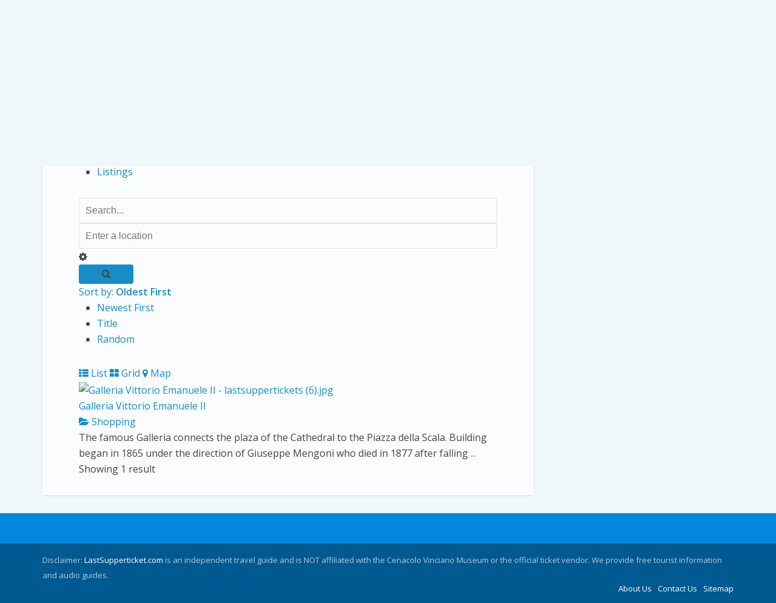

--- FILE ---
content_type: text/html; charset=UTF-8
request_url: https://lastsupperticket.com/things-to-do-in-milan/categories/shopping?tab=listings&sort=oldest&category=8&zoom=15&is_mile=0&directory_radius=0&view=list
body_size: 13886
content:
<!DOCTYPE html>
<html lang="en-US" prefix="og: https://ogp.me/ns#" class="no-js no-svg">

<head>

<meta http-equiv="Content-Type" content="text/html; charset=UTF-8" />
<meta name="viewport" content="user-scalable=yes, width=device-width, initial-scale=1.0, maximum-scale=1, minimum-scale=1">
<link rel="profile" href="https://gmpg.org/xfn/11" />


<!-- Search Engine Optimization by Rank Math PRO - https://rankmath.com/ -->
<title>Things to do in Milan - Last Supper Ticket</title>
<meta name="description" content="Guide of Things to do in Milan, Italy. Churches, Monuments, Museums, Galleries, Palaces, Squares, Hotels and more."/>
<meta name="robots" content="follow, index, max-snippet:-1, max-video-preview:-1, max-image-preview:large"/>
<link rel="canonical" href="https://lastsupperticket.com/things-to-do-in-milan/" />
<meta property="og:locale" content="en_US" />
<meta property="og:type" content="article" />
<meta property="og:title" content="Things to do in Milan - Last Supper Ticket" />
<meta property="og:description" content="Guide of Things to do in Milan, Italy. Churches, Monuments, Museums, Galleries, Palaces, Squares, Hotels and more." />
<meta property="og:url" content="https://lastsupperticket.com/things-to-do-in-milan/" />
<meta property="og:site_name" content="Last Supper Ticket" />
<meta property="og:updated_time" content="2018-11-15T12:25:49+01:00" />
<meta property="og:image" content="https://lastsupperticket.com/wp-content/uploads/2023/04/The-Last-Supper-by-Leonardo-da-Vinci.jpg" />
<meta property="og:image:secure_url" content="https://lastsupperticket.com/wp-content/uploads/2023/04/The-Last-Supper-by-Leonardo-da-Vinci.jpg" />
<meta property="og:image:width" content="2000" />
<meta property="og:image:height" content="1333" />
<meta property="og:image:alt" content="The Last Supper - Milan, Italy" />
<meta property="og:image:type" content="image/jpeg" />
<meta property="article:published_time" content="2018-11-07T19:56:14+01:00" />
<meta property="article:modified_time" content="2018-11-15T12:25:49+01:00" />
<meta name="twitter:card" content="summary_large_image" />
<meta name="twitter:title" content="Things to do in Milan - Last Supper Ticket" />
<meta name="twitter:description" content="Guide of Things to do in Milan, Italy. Churches, Monuments, Museums, Galleries, Palaces, Squares, Hotels and more." />
<meta name="twitter:image" content="https://lastsupperticket.com/wp-content/uploads/2023/04/The-Last-Supper-by-Leonardo-da-Vinci.jpg" />
<meta name="twitter:label1" content="Time to read" />
<meta name="twitter:data1" content="Less than a minute" />
<script type="application/ld+json" class="rank-math-schema-pro">{"@context":"https://schema.org","@graph":[{"@type":"Organization","@id":"https://lastsupperticket.com/#organization","name":"Last Supper Ticket","url":"https://lastsupperticket.com","logo":{"@type":"ImageObject","@id":"https://lastsupperticket.com/#logo","url":"https://lastsupperticket.com/wp-content/uploads/2018/11/LS-3.png","contentUrl":"https://lastsupperticket.com/wp-content/uploads/2018/11/LS-3.png","caption":"Last Supper Ticket","inLanguage":"en-US","width":"972","height":"972"}},{"@type":"WebSite","@id":"https://lastsupperticket.com/#website","url":"https://lastsupperticket.com","name":"Last Supper Ticket","publisher":{"@id":"https://lastsupperticket.com/#organization"},"inLanguage":"en-US"},{"@type":"ImageObject","@id":"https://lastsupperticket.com/wp-content/uploads/2023/04/The-Last-Supper-by-Leonardo-da-Vinci.jpg","url":"https://lastsupperticket.com/wp-content/uploads/2023/04/The-Last-Supper-by-Leonardo-da-Vinci.jpg","width":"2000","height":"1333","caption":"The Last Supper - Milan, Italy","inLanguage":"en-US"},{"@type":"BreadcrumbList","@id":"https://lastsupperticket.com/things-to-do-in-milan/#breadcrumb","itemListElement":[{"@type":"ListItem","position":"1","item":{"@id":"https://lastsupperticket.com","name":"Last Supper Ticket"}},{"@type":"ListItem","position":"2","item":{"@id":"https://lastsupperticket.com/things-to-do-in-milan/","name":"Shopping"}}]},{"@type":"WebPage","@id":"https://lastsupperticket.com/things-to-do-in-milan/#webpage","url":"https://lastsupperticket.com/things-to-do-in-milan/","name":"Things to do in Milan - Last Supper Ticket","datePublished":"2018-11-07T19:56:14+01:00","dateModified":"2018-11-15T12:25:49+01:00","isPartOf":{"@id":"https://lastsupperticket.com/#website"},"primaryImageOfPage":{"@id":"https://lastsupperticket.com/wp-content/uploads/2023/04/The-Last-Supper-by-Leonardo-da-Vinci.jpg"},"inLanguage":"en-US","breadcrumb":{"@id":"https://lastsupperticket.com/things-to-do-in-milan/#breadcrumb"}},{"@type":"Person","@id":"https://lastsupperticket.com/things-to-do-in-milan/#author","name":"Last Supper Ticket","image":{"@type":"ImageObject","@id":"https://secure.gravatar.com/avatar/d0501e43b5679dc552d6ddbc1a74c06bdca70af08e4110e20e8be87d4678a82a?s=96&amp;d=mm&amp;r=g","url":"https://secure.gravatar.com/avatar/d0501e43b5679dc552d6ddbc1a74c06bdca70af08e4110e20e8be87d4678a82a?s=96&amp;d=mm&amp;r=g","caption":"Last Supper Ticket","inLanguage":"en-US"},"sameAs":["https://lastsupperticket.com"],"worksFor":{"@id":"https://lastsupperticket.com/#organization"}},{"@type":"Article","headline":"Things to do in Milan - Last Supper Ticket","keywords":"Things to do in Milan","datePublished":"2018-11-07T19:56:14+01:00","dateModified":"2018-11-15T12:25:49+01:00","author":{"@id":"https://lastsupperticket.com/things-to-do-in-milan/#author","name":"Last Supper Ticket"},"publisher":{"@id":"https://lastsupperticket.com/#organization"},"description":"Guide of Things to do in Milan, Italy. Churches, Monuments, Museums, Galleries, Palaces, Squares, Hotels and more.","name":"Things to do in Milan - Last Supper Ticket","@id":"https://lastsupperticket.com/things-to-do-in-milan/#richSnippet","isPartOf":{"@id":"https://lastsupperticket.com/things-to-do-in-milan/#webpage"},"image":{"@id":"https://lastsupperticket.com/wp-content/uploads/2023/04/The-Last-Supper-by-Leonardo-da-Vinci.jpg"},"inLanguage":"en-US","mainEntityOfPage":{"@id":"https://lastsupperticket.com/things-to-do-in-milan/#webpage"}}]}</script>
<!-- /Rank Math WordPress SEO plugin -->

<link rel='dns-prefetch' href='//maps.googleapis.com' />
<link rel='dns-prefetch' href='//ajax.googleapis.com' />
<link rel='dns-prefetch' href='//fonts.googleapis.com' />
<link href='https://fonts.gstatic.com' crossorigin rel='preconnect' />
<link rel="alternate" type="application/rss+xml" title="Last Supper Ticket &raquo; Feed" href="https://lastsupperticket.com/feed/" />
<link rel="alternate" type="application/rss+xml" title="Last Supper Ticket &raquo; Comments Feed" href="https://lastsupperticket.com/comments/feed/" />
<link rel="alternate" title="oEmbed (JSON)" type="application/json+oembed" href="https://lastsupperticket.com/wp-json/oembed/1.0/embed?url=https%3A%2F%2Flastsupperticket.com%2Fthings-to-do-in-milan%2F" />
<link rel="alternate" title="oEmbed (XML)" type="text/xml+oembed" href="https://lastsupperticket.com/wp-json/oembed/1.0/embed?url=https%3A%2F%2Flastsupperticket.com%2Fthings-to-do-in-milan%2F&#038;format=xml" />
<style id='wp-img-auto-sizes-contain-inline-css' type='text/css'>
img:is([sizes=auto i],[sizes^="auto," i]){contain-intrinsic-size:3000px 1500px}
/*# sourceURL=wp-img-auto-sizes-contain-inline-css */
</style>
<link rel='stylesheet' id='sabai-css' href='https://lastsupperticket.com/wp-content/plugins/sabai/assets/css/main.min.css?ver=6.9' type='text/css' media='screen' />
<link rel='stylesheet' id='sabai-directory-css' href='https://lastsupperticket.com/wp-content/plugins/sabai-directory/assets/css/main.min.css?ver=6.9' type='text/css' media='screen' />
<link rel='stylesheet' id='sabai-googlemaps-css' href='https://lastsupperticket.com/wp-content/plugins/sabai-googlemaps/assets/css/main.min.css?ver=6.9' type='text/css' media='screen' />
<link rel='stylesheet' id='jquery-ui-css' href='//ajax.googleapis.com/ajax/libs/jqueryui/1.13.3/themes/ui-lightness/jquery-ui.min.css?ver=6.9' type='text/css' media='all' />
<link rel='stylesheet' id='jquery-bxslider-css' href='https://lastsupperticket.com/wp-content/plugins/sabai/assets/css/jquery.bxslider.min.css?ver=6.9' type='text/css' media='screen' />
<link rel='stylesheet' id='sabai-font-awesome-css' href='https://lastsupperticket.com/wp-content/plugins/sabai/assets/css/font-awesome.min.css?ver=6.9' type='text/css' media='screen' />
<style id='wp-emoji-styles-inline-css' type='text/css'>

	img.wp-smiley, img.emoji {
		display: inline !important;
		border: none !important;
		box-shadow: none !important;
		height: 1em !important;
		width: 1em !important;
		margin: 0 0.07em !important;
		vertical-align: -0.1em !important;
		background: none !important;
		padding: 0 !important;
	}
/*# sourceURL=wp-emoji-styles-inline-css */
</style>
<link rel='stylesheet' id='mks_shortcodes_simple_line_icons-css' href='https://lastsupperticket.com/wp-content/plugins/meks-flexible-shortcodes/css/simple-line/simple-line-icons.css?ver=1.3.8' type='text/css' media='screen' />
<link rel='stylesheet' id='mks_shortcodes_css-css' href='https://lastsupperticket.com/wp-content/plugins/meks-flexible-shortcodes/css/style.css?ver=1.3.8' type='text/css' media='screen' />
<link rel='stylesheet' id='responsive-lightbox-imagelightbox-css' href='https://lastsupperticket.com/wp-content/plugins/responsive-lightbox/assets/imagelightbox/imagelightbox.min.css?ver=1.0.0' type='text/css' media='all' />
<link rel='stylesheet' id='toc-screen-css' href='https://lastsupperticket.com/wp-content/plugins/table-of-contents-plus/screen.min.css?ver=2411.1' type='text/css' media='all' />
<style id='toc-screen-inline-css' type='text/css'>
div#toc_container {width: 100%;}
/*# sourceURL=toc-screen-inline-css */
</style>
<link rel='stylesheet' id='vce-fonts-css' href='https://fonts.googleapis.com/css2?family=Open%20Sans:wght@400;600&#038;family=Lato:wght@700' type='text/css' media='all' />
<link rel='stylesheet' id='vce-style-css' href='https://lastsupperticket.com/wp-content/themes/voice/assets/css/min.css?ver=3.0.3' type='text/css' media='all' />
<style id='vce-style-inline-css' type='text/css'>
body, button, input, select, textarea {font-size: 1.6rem;}.vce-single .entry-headline p{font-size: 2.2rem;}.main-navigation a{font-size: 1.6rem;}.sidebar .widget-title{font-size: 1.8rem;}.sidebar .widget, .vce-lay-c .entry-content, .vce-lay-h .entry-content {font-size: 1.4rem;}.vce-featured-link-article{font-size: 5.2rem;}.vce-featured-grid-big.vce-featured-grid .vce-featured-link-article{font-size: 3.4rem;}.vce-featured-grid .vce-featured-link-article{font-size: 2.2rem;}h1 { font-size: 4.5rem; }h2 { font-size: 4.0rem; }h3 { font-size: 3.5rem; }h4 { font-size: 2.5rem; }h5 { font-size: 2.0rem; }h6 { font-size: 1.8rem; }.comment-reply-title, .main-box-title{font-size: 2.2rem;}h1.entry-title{font-size: 4.5rem;}.vce-lay-a .entry-title a{font-size: 3.4rem;}.vce-lay-b .entry-title{font-size: 2.4rem;}.vce-lay-c .entry-title, .vce-sid-none .vce-lay-c .entry-title{font-size: 2.2rem;}.vce-lay-d .entry-title{font-size: 1.5rem;}.vce-lay-e .entry-title{font-size: 1.4rem;}.vce-lay-f .entry-title{font-size: 1.4rem;}.vce-lay-g .entry-title a, .vce-lay-g .entry-title a:hover{font-size: 3.0rem;}.vce-lay-h .entry-title{font-size: 2.4rem;}.entry-meta div,.entry-meta div a,.vce-lay-g .meta-item,.vce-lay-c .meta-item{font-size: 1.4rem;}.vce-lay-d .meta-category a,.vce-lay-d .entry-meta div,.vce-lay-d .entry-meta div a,.vce-lay-e .entry-meta div,.vce-lay-e .entry-meta div a,.vce-lay-e .fn,.vce-lay-e .meta-item{font-size: 1.3rem;}body {background-color:#eff7fb;background-repeat:repeat;background-size:cover;}body,.mks_author_widget h3,.site-description,.meta-category a,textarea {font-family: 'Open Sans';font-weight: 400;}h1,h2,h3,h4,h5,h6,blockquote,.vce-post-link,.site-title,.site-title a,.main-box-title,.comment-reply-title,.entry-title a,.vce-single .entry-headline p,.vce-prev-next-link,.author-title,.mks_pullquote,.widget_rss ul li .rsswidget,#bbpress-forums .bbp-forum-title,#bbpress-forums .bbp-topic-permalink {font-family: 'Lato';font-weight: 700;}.main-navigation a,.sidr a{font-family: 'Open Sans';font-weight: 600;}.vce-single .entry-content,.vce-single .entry-headline,.vce-single .entry-footer,.vce-share-bar {width: 690px;}.vce-lay-a .lay-a-content{width: 690px;max-width: 690px;}.vce-page .entry-content,.vce-page .entry-title-page {width: 690px;}.vce-sid-none .vce-single .entry-content,.vce-sid-none .vce-single .entry-headline,.vce-sid-none .vce-single .entry-footer {width: 600px;}.vce-sid-none .vce-page .entry-content,.vce-sid-none .vce-page .entry-title-page,.error404 .entry-content {width: 600px;max-width: 600px;}body, button, input, select, textarea{color: #444444;}h1,h2,h3,h4,h5,h6,.entry-title a,.prev-next-nav a,#bbpress-forums .bbp-forum-title, #bbpress-forums .bbp-topic-permalink,.woocommerce ul.products li.product .price .amount{color: #444444;}a,.entry-title a:hover,.vce-prev-next-link:hover,.vce-author-links a:hover,.required,.error404 h4,.prev-next-nav a:hover,#bbpress-forums .bbp-forum-title:hover, #bbpress-forums .bbp-topic-permalink:hover,.woocommerce ul.products li.product h3:hover,.woocommerce ul.products li.product h3:hover mark,.main-box-title a:hover{color: #178cc6;}.vce-square,.vce-main-content .mejs-controls .mejs-time-rail .mejs-time-current,button,input[type="button"],input[type="reset"],input[type="submit"],.vce-button,.pagination-wapper a,#vce-pagination .next.page-numbers,#vce-pagination .prev.page-numbers,#vce-pagination .page-numbers,#vce-pagination .page-numbers.current,.vce-link-pages a,#vce-pagination a,.vce-load-more a,.vce-slider-pagination .owl-nav > div,.vce-mega-menu-posts-wrap .owl-nav > div,.comment-reply-link:hover,.vce-featured-section a,.vce-lay-g .vce-featured-info .meta-category a,.vce-404-menu a,.vce-post.sticky .meta-image:before,#vce-pagination .page-numbers:hover,#bbpress-forums .bbp-pagination .current,#bbpress-forums .bbp-pagination a:hover,.woocommerce #respond input#submit,.woocommerce a.button,.woocommerce button.button,.woocommerce input.button,.woocommerce ul.products li.product .added_to_cart,.woocommerce #respond input#submit:hover,.woocommerce a.button:hover,.woocommerce button.button:hover,.woocommerce input.button:hover,.woocommerce ul.products li.product .added_to_cart:hover,.woocommerce #respond input#submit.alt,.woocommerce a.button.alt,.woocommerce button.button.alt,.woocommerce input.button.alt,.woocommerce #respond input#submit.alt:hover, .woocommerce a.button.alt:hover, .woocommerce button.button.alt:hover, .woocommerce input.button.alt:hover,.woocommerce span.onsale,.woocommerce .widget_price_filter .ui-slider .ui-slider-range,.woocommerce .widget_price_filter .ui-slider .ui-slider-handle,.comments-holder .navigation .page-numbers.current,.vce-lay-a .vce-read-more:hover,.vce-lay-c .vce-read-more:hover,body div.wpforms-container-full .wpforms-form input[type=submit], body div.wpforms-container-full .wpforms-form button[type=submit], body div.wpforms-container-full .wpforms-form .wpforms-page-button,body div.wpforms-container-full .wpforms-form input[type=submit]:hover, body div.wpforms-container-full .wpforms-form button[type=submit]:hover, body div.wpforms-container-full .wpforms-form .wpforms-page-button:hover,.wp-block-search__button {background-color: #178cc6;}#vce-pagination .page-numbers,.comments-holder .navigation .page-numbers{background: transparent;color: #178cc6;border: 1px solid #178cc6;}.comments-holder .navigation .page-numbers:hover{background: #178cc6;border: 1px solid #178cc6;}.bbp-pagination-links a{background: transparent;color: #178cc6;border: 1px solid #178cc6 !important;}#vce-pagination .page-numbers.current,.bbp-pagination-links span.current,.comments-holder .navigation .page-numbers.current{border: 1px solid #178cc6;}.widget_categories .cat-item:before,.widget_categories .cat-item .count{background: #178cc6;}.comment-reply-link,.vce-lay-a .vce-read-more,.vce-lay-c .vce-read-more{border: 1px solid #178cc6;}.entry-meta div,.entry-meta-count,.entry-meta div a,.comment-metadata a,.meta-category span,.meta-author-wrapped,.wp-caption .wp-caption-text,.widget_rss .rss-date,.sidebar cite,.site-footer cite,.sidebar .vce-post-list .entry-meta div,.sidebar .vce-post-list .entry-meta div a,.sidebar .vce-post-list .fn,.sidebar .vce-post-list .fn a,.site-footer .vce-post-list .entry-meta div,.site-footer .vce-post-list .entry-meta div a,.site-footer .vce-post-list .fn,.site-footer .vce-post-list .fn a,#bbpress-forums .bbp-topic-started-by,#bbpress-forums .bbp-topic-started-in,#bbpress-forums .bbp-forum-info .bbp-forum-content,#bbpress-forums p.bbp-topic-meta,span.bbp-admin-links a,.bbp-reply-post-date,#bbpress-forums li.bbp-header,#bbpress-forums li.bbp-footer,.woocommerce .woocommerce-result-count,.woocommerce .product_meta{color: #9b9b9b;}.main-box-title, .comment-reply-title, .main-box-head{background: #fcfcfc;color: #232323;}.main-box-title a{color: #232323;}.sidebar .widget .widget-title a{color: #232323;}.main-box,.comment-respond,.prev-next-nav{background: #f8fbfd;}.vce-post,ul.comment-list > li.comment,.main-box-single,.ie8 .vce-single,#disqus_thread,.vce-author-card,.vce-author-card .vce-content-outside,.mks-bredcrumbs-container,ul.comment-list > li.pingback{background: #fafcfd;}.mks_tabs.horizontal .mks_tab_nav_item.active{border-bottom: 1px solid #fafcfd;}.mks_tabs.horizontal .mks_tab_item,.mks_tabs.vertical .mks_tab_nav_item.active,.mks_tabs.horizontal .mks_tab_nav_item.active{background: #fafcfd;}.mks_tabs.vertical .mks_tab_nav_item.active{border-right: 1px solid #fafcfd;}#vce-pagination,.vce-slider-pagination .owl-controls,.vce-content-outside,.comments-holder .navigation{background: #f4fff4;}.sidebar .widget-title{background: #fcfcfc;color: #232323;}.sidebar .widget{background: #f8fbfd;}.sidebar .widget,.sidebar .widget li a,.sidebar .mks_author_widget h3 a,.sidebar .mks_author_widget h3,.sidebar .vce-search-form .vce-search-input,.sidebar .vce-search-form .vce-search-input:focus{color: #444444;}.sidebar .widget li a:hover,.sidebar .widget a,.widget_nav_menu li.menu-item-has-children:hover:after,.widget_pages li.page_item_has_children:hover:after{color: #399edd;}.sidebar .tagcloud a {border: 1px solid #399edd;}.sidebar .mks_author_link,.sidebar .tagcloud a:hover,.sidebar .mks_themeforest_widget .more,.sidebar button,.sidebar input[type="button"],.sidebar input[type="reset"],.sidebar input[type="submit"],.sidebar .vce-button,.sidebar .bbp_widget_login .button{background-color: #399edd;}.sidebar .mks_author_widget .mks_autor_link_wrap,.sidebar .mks_themeforest_widget .mks_read_more,.widget .meks-instagram-follow-link {background: #f9fbfc;}.sidebar #wp-calendar caption,.sidebar .recentcomments,.sidebar .post-date,.sidebar #wp-calendar tbody{color: rgba(68,68,68,0.7);}.site-footer{background: #0088dd;}.site-footer .widget-title{color: #ffffff;}.site-footer,.site-footer .widget,.site-footer .widget li a,.site-footer .mks_author_widget h3 a,.site-footer .mks_author_widget h3,.site-footer .vce-search-form .vce-search-input,.site-footer .vce-search-form .vce-search-input:focus{color: #f9f9f9;}.site-footer .widget li a:hover,.site-footer .widget a,.site-info a{color: #ffffff;}.site-footer .tagcloud a {border: 1px solid #ffffff;}.site-footer .mks_author_link,.site-footer .mks_themeforest_widget .more,.site-footer button,.site-footer input[type="button"],.site-footer input[type="reset"],.site-footer input[type="submit"],.site-footer .vce-button,.site-footer .tagcloud a:hover{background-color: #ffffff;}.site-footer #wp-calendar caption,.site-footer .recentcomments,.site-footer .post-date,.site-footer #wp-calendar tbody,.site-footer .site-info{color: rgba(249,249,249,0.7);}.top-header,.top-nav-menu li .sub-menu{background: #525252;}.top-header,.top-header a{color: #ffffff;}.top-header .vce-search-form .vce-search-input,.top-header .vce-search-input:focus,.top-header .vce-search-submit{color: #ffffff;}.top-header .vce-search-form .vce-search-input::-webkit-input-placeholder { color: #ffffff;}.top-header .vce-search-form .vce-search-input:-moz-placeholder { color: #ffffff;}.top-header .vce-search-form .vce-search-input::-moz-placeholder { color: #ffffff;}.top-header .vce-search-form .vce-search-input:-ms-input-placeholder { color: #ffffff;}.header-1-wrapper{height: 83px;padding-top: 0px;}.header-2-wrapper,.header-3-wrapper{height: 83px;}.header-2-wrapper .site-branding,.header-3-wrapper .site-branding{top: 0px;left: 0px;}.site-title a, .site-title a:hover{color: #ffffff;}.site-description{color: #aaaaaa;}.main-header{background-color: #fcfcfc;}.header-bottom-wrapper{background: #62afdf;}.vce-header-ads{margin: 3px 0;}.header-3-wrapper .nav-menu > li > a{padding: 31px 15px;}.header-sticky,.sidr{background: rgba(98,175,223,0.95);}.ie8 .header-sticky{background: #fcfcfc;}.main-navigation a,.nav-menu .vce-mega-menu > .sub-menu > li > a,.sidr li a,.vce-menu-parent{color: #ffffff;}.nav-menu > li:hover > a,.nav-menu > .current_page_item > a,.nav-menu > .current-menu-item > a,.nav-menu > .current-menu-ancestor > a,.main-navigation a.vce-item-selected,.main-navigation ul ul li:hover > a,.nav-menu ul .current-menu-item a,.nav-menu ul .current_page_item a,.vce-menu-parent:hover,.sidr li a:hover,.sidr li.sidr-class-current_page_item > a,.main-navigation li.current-menu-item.fa:before,.vce-responsive-nav{color: #ffffff;}#sidr-id-vce_main_navigation_menu .soc-nav-menu li a:hover {color: #ffffff;}.nav-menu > li:hover > a,.nav-menu > .current_page_item > a,.nav-menu > .current-menu-item > a,.nav-menu > .current-menu-ancestor > a,.main-navigation a.vce-item-selected,.main-navigation ul ul,.header-sticky .nav-menu > .current_page_item:hover > a,.header-sticky .nav-menu > .current-menu-item:hover > a,.header-sticky .nav-menu > .current-menu-ancestor:hover > a,.header-sticky .main-navigation a.vce-item-selected:hover{background-color: #62afdf;}.search-header-wrap ul {border-top: 2px solid #ffffff;}.vce-cart-icon a.vce-custom-cart span,.sidr-class-vce-custom-cart .sidr-class-vce-cart-count {background: #ffffff;font-family: 'Open Sans';}.vce-border-top .main-box-title{border-top: 2px solid #178cc6;}.tagcloud a:hover,.sidebar .widget .mks_author_link,.sidebar .widget.mks_themeforest_widget .more,.site-footer .widget .mks_author_link,.site-footer .widget.mks_themeforest_widget .more,.vce-lay-g .entry-meta div,.vce-lay-g .fn,.vce-lay-g .fn a{color: #FFF;}.vce-featured-header .vce-featured-header-background{opacity: 0.5}.vce-featured-grid .vce-featured-header-background,.vce-post-big .vce-post-img:after,.vce-post-slider .vce-post-img:after{opacity: 0.5}.vce-featured-grid .owl-item:hover .vce-grid-text .vce-featured-header-background,.vce-post-big li:hover .vce-post-img:after,.vce-post-slider li:hover .vce-post-img:after {opacity: 0.8}.vce-featured-grid.vce-featured-grid-big .vce-featured-header-background,.vce-post-big .vce-post-img:after,.vce-post-slider .vce-post-img:after{opacity: 0.5}.vce-featured-grid.vce-featured-grid-big .owl-item:hover .vce-grid-text .vce-featured-header-background,.vce-post-big li:hover .vce-post-img:after,.vce-post-slider li:hover .vce-post-img:after {opacity: 0.8}#back-top {background: #eb7200}.sidr input[type=text]{background: rgba(255,255,255,0.1);color: rgba(255,255,255,0.5);}.is-style-solid-color{background-color: #178cc6;color: #fafcfd;}.wp-block-image figcaption{color: #9b9b9b;}.wp-block-cover .wp-block-cover-image-text, .wp-block-cover .wp-block-cover-text, .wp-block-cover h2, .wp-block-cover-image .wp-block-cover-image-text, .wp-block-cover-image .wp-block-cover-text, .wp-block-cover-image h2,p.has-drop-cap:not(:focus)::first-letter,p.wp-block-subhead{font-family: 'Lato';font-weight: 700;}.wp-block-cover .wp-block-cover-image-text, .wp-block-cover .wp-block-cover-text, .wp-block-cover h2, .wp-block-cover-image .wp-block-cover-image-text, .wp-block-cover-image .wp-block-cover-text, .wp-block-cover-image h2{font-size: 2.5rem;}p.wp-block-subhead{font-size: 2.2rem;}.wp-block-button__link{background: #178cc6}.wp-block-search .wp-block-search__button{color: #fafcfd}.meta-image:hover a img,.vce-lay-h .img-wrap:hover .meta-image > img,.img-wrp:hover img,.vce-gallery-big:hover img,.vce-gallery .gallery-item:hover img,.wp-block-gallery .blocks-gallery-item:hover img,.vce_posts_widget .vce-post-big li:hover img,.vce-featured-grid .owl-item:hover img,.vce-post-img:hover img,.mega-menu-img:hover img{-webkit-transform: scale(1.1);-moz-transform: scale(1.1);-o-transform: scale(1.1);-ms-transform: scale(1.1);transform: scale(1.1);}.has-small-font-size{ font-size: 1.2rem;}.has-large-font-size{ font-size: 1.9rem;}.has-huge-font-size{ font-size: 2.3rem;}@media(min-width: 671px){.has-small-font-size{ font-size: 1.3rem;}.has-normal-font-size{ font-size: 1.6rem;}.has-large-font-size{ font-size: 2.1rem;}.has-huge-font-size{ font-size: 2.8rem;}}.has-vce-acc-background-color{ background-color: #178cc6;}.has-vce-acc-color{ color: #178cc6;}.has-vce-meta-background-color{ background-color: #9b9b9b;}.has-vce-meta-color{ color: #9b9b9b;}.has-vce-txt-background-color{ background-color: #444444;}.has-vce-txt-color{ color: #444444;}.has-vce-bg-background-color{ background-color: #fafcfd;}.has-vce-bg-color{ color: #fafcfd;}.has-vce-cat-0-background-color{ background-color: ;}.has-vce-cat-0-color{ color: ;}
/*# sourceURL=vce-style-inline-css */
</style>
<link rel='stylesheet' id='meks-ads-widget-css' href='https://lastsupperticket.com/wp-content/plugins/meks-easy-ads-widget/css/style.css?ver=2.0.9' type='text/css' media='all' />
<link rel='stylesheet' id='meks-social-widget-css' href='https://lastsupperticket.com/wp-content/plugins/meks-smart-social-widget/css/style.css?ver=1.6.5' type='text/css' media='all' />
<script type="text/javascript" src="https://lastsupperticket.com/wp-includes/js/jquery/jquery.min.js?ver=3.7.1" id="jquery-core-js"></script>
<script type="text/javascript" src="https://lastsupperticket.com/wp-includes/js/jquery/jquery-migrate.min.js?ver=3.4.1" id="jquery-migrate-js"></script>
<script type="text/javascript" src="https://lastsupperticket.com/wp-content/plugins/sabai/assets/js/bootstrap.min.js" id="sabai-bootstrap-js"></script>
<script type="text/javascript" src="https://lastsupperticket.com/wp-content/plugins/sabai/assets/js/bootstrap-growl.min.js" id="sabai-bootstrap-growl-js"></script>
<script type="text/javascript" src="https://lastsupperticket.com/wp-content/plugins/sabai/assets/js/jquery.scrollTo.min.js" id="jquery-scrollto-js"></script>
<script type="text/javascript" src="https://lastsupperticket.com/wp-content/plugins/sabai/assets/js/jquery-ajaxreadystate.min.js" id="jquery-ajaxreadystate-js"></script>
<script type="text/javascript" src="https://lastsupperticket.com/wp-content/plugins/sabai/assets/js/sabai.min.js" id="sabai-js"></script>
<script type="text/javascript" src="https://lastsupperticket.com/wp-content/plugins/sabai/assets/js/autosize.min.js" id="autosize-js"></script>
<script type="text/javascript" src="https://lastsupperticket.com/wp-content/plugins/sabai/assets/js/jquery.coo_kie.min.js" id="jquery-cookie-js"></script>
<script type="text/javascript" src="https://lastsupperticket.com/wp-content/plugins/sabai/assets/js/jquery.bxslider.min.js" id="jquery-bxslider-js"></script>
<script type="text/javascript" src="//maps.googleapis.com/maps/api/js?v=3.33&amp;key=AIzaSyApY0cOdfoL056GU4kjroO8sZLrZat2-6Y&amp;libraries=places&amp;language=en" id="sabai-googlemaps-js"></script>
<script type="text/javascript" src="https://lastsupperticket.com/wp-content/plugins/sabai-googlemaps/assets/js/infobox.min.js" id="sabai-googlemaps-infobox-js"></script>
<script type="text/javascript" src="https://lastsupperticket.com/wp-content/plugins/sabai-googlemaps/assets/js/sabai-googlemaps-map.min.js" id="sabai-googlemaps-map-js"></script>
<script type="text/javascript" src="https://lastsupperticket.com/wp-content/plugins/sabai-googlemaps/assets/js/sabai-googlemaps-autocomplete.min.js" id="sabai-googlemaps-autocomplete-js"></script>
<script type="text/javascript" src="https://lastsupperticket.com/wp-content/plugins/sabai-googlemaps/assets/js/markerclusterer.min.js" id="sabai-googlemaps-markerclusterer-js"></script>
<script type="text/javascript" src="https://lastsupperticket.com/wp-content/plugins/sabai/assets/js/typeahead.bundle.min.js" id="twitter-typeahead-js"></script>
<script type="text/javascript" src="https://lastsupperticket.com/wp-content/plugins/responsive-lightbox/assets/infinitescroll/infinite-scroll.pkgd.min.js?ver=4.0.1" id="responsive-lightbox-infinite-scroll-js"></script>
<link rel="https://api.w.org/" href="https://lastsupperticket.com/wp-json/" /><link rel="alternate" title="JSON" type="application/json" href="https://lastsupperticket.com/wp-json/wp/v2/pages/81" /><link rel="EditURI" type="application/rsd+xml" title="RSD" href="https://lastsupperticket.com/xmlrpc.php?rsd" />
<meta name="generator" content="WordPress 6.9" />
<link rel='shortlink' href='https://lastsupperticket.com/?p=81' />
<meta name="generator" content="Redux 4.5.9" /><script type="text/javascript">var SABAI = SABAI || {}; SABAI.isRTL =  false; SABAI.domain = ""; SABAI.path = "/";</script><link rel="canonical" href="https://lastsupperticket.com/things-to-do-in-milan/categories/shopping" /><meta property="og:url" content="https://lastsupperticket.com/things-to-do-in-milan/categories/shopping" /><script type="text/javascript" id="google_gtagjs" src="https://www.googletagmanager.com/gtag/js?id=G-49RYWFNCXC" async="async"></script>
<script type="text/javascript" id="google_gtagjs-inline">
/* <![CDATA[ */
window.dataLayer = window.dataLayer || [];function gtag(){dataLayer.push(arguments);}gtag('js', new Date());gtag('config', 'G-49RYWFNCXC', {} );
/* ]]> */
</script>
<!-- GetYourGuide Analytics -->

<script async defer src="https://widget.getyourguide.com/dist/pa.umd.production.min.js" data-gyg-partner-id="PCI0FG4"></script><link rel="icon" href="https://lastsupperticket.com/wp-content/uploads/2018/11/cropped-LS-3-32x32.png" sizes="32x32" />
<link rel="icon" href="https://lastsupperticket.com/wp-content/uploads/2018/11/cropped-LS-3-192x192.png" sizes="192x192" />
<link rel="apple-touch-icon" href="https://lastsupperticket.com/wp-content/uploads/2018/11/cropped-LS-3-180x180.png" />
<meta name="msapplication-TileImage" content="https://lastsupperticket.com/wp-content/uploads/2018/11/cropped-LS-3-270x270.png" />
		<style type="text/css" id="wp-custom-css">
			.main-navigation a {
    display: block;
    font-size: 13px;
    line-height: 20px;
    padding: 8px;
}
/* Headings */
 
h1.entry-title {
    font-size: 4.0rem;
    font-weight: bold;
    color: #535353;
}
.main-box-title, .comment-reply-title, .main-box-head {
    background: #fcfcfc;
    color: #535353;
}
.sidebar .widget-title {
    background: #fcfcfc;
    color: #535353;
}
.soc-nav-menu a {
    font-size: 13px;
    line-height: 30px;
    height: 30px;
    width: 40px;
    text-decoration: none;
    transition: all .2s ease-in-out;
    display: block;
    text-align: center;
}
.top-header {
	font-size: 13px;
	line-height: 35px;
	height: 30px;
}
.site-content {
    padding: 1px 0 0;
}
.site-footer .widget,
.site-footer .widget-title {
background: transparent;
border: 0;
}
@media only screen and (min-width: 200px) and (max-width: 670px) {
.site-branding img {
    max-width:240px;
    max-height:56px;
}
.main-header {height:80px;}
}
@media only screen and (min-width: 670px) and (max-width: 1023px) {
 
.site-branding img {
    max-width:640px;
    max-height:118px;
    
}
.main-header {height:140px;}
}
p {
    font-size: 17px;
    line-height: 25px;
}
.search-module {
background-image: url("https://colosseumrometickets.com/wp-content/uploads/2023/05/Colosseum-Rome-Tickets-1.jpg");
	background-size: cover;
}
.top-nav-menu li a {
	 font-size: 12px;
	 line-height: 30px;
}
.top-focus {
	font-size: 13px;
	line-height: 35px;
	height: 30px;
}
.mks-bredcrumbs-container {
    margin-top: 10px;
    margin-bottom: -10px;
    padding: 6px 20px;
    font-size: 14px;
    clear: both;}
@media only screen and (max-width: 1023px) {
    .header-1-wrapper, .header-2-wrapper, .header-3-wrapper {
    height: 0px!important;
    padding-top: 0!important;
    text-align: center;
}
}
.main-box-subtitle {
    width: 90%;
    margin: -5px auto 0;
    font-size: 14px;
    line-height: 22px;
    display: block;
    text-align: center;
    padding-bottom: 18px;
}
@media only screen and (max-width: 1023px) {
.vce-header-ads {
    position: relative;
    margin: 7px auto!important;
}
}
.header-sticky .site-title img {
    max-height: 38px;
}
.aligncenter {
    clear: both;
    display: block;
    margin: 0 auto 10px;
}
#snippet-box {
display: none !important;
}
.vce-gallery-big {
    height: auto;
    overflow: hidden;
    position: relative;
}
.main-box-inside {
display: block;
}		</style>
		<link rel='stylesheet' id='drts-fontawesome-css' href='https://lastsupperticket.com/wp-content/plugins/directories/assets/css/fontawesome.min.css?ver=1.14.38' type='text/css' media='all' />
<link rel='stylesheet' id='drts-system-fontawesome-css' href='https://lastsupperticket.com/wp-content/plugins/directories/assets/css/system-fontawesome.min.css?ver=1.14.38' type='text/css' media='all' />
<link rel='stylesheet' id='drts-fontawesome-brands-css' href='https://lastsupperticket.com/wp-content/plugins/directories/assets/css/fontawesome-brands.min.css?ver=1.14.38' type='text/css' media='all' />
<link rel='stylesheet' id='drts-bootstrap-css' href='https://lastsupperticket.com/wp-content/plugins/directories/assets/css/bootstrap-main.min.css?ver=1.14.38' type='text/css' media='all' />
<link rel='stylesheet' id='drts-css' href='https://lastsupperticket.com/wp-content/plugins/directories/assets/css/main.min.css?ver=1.14.38' type='text/css' media='all' />
<link rel='stylesheet' id='directories-frontend-css' href='https://lastsupperticket.com/wp-content/plugins/directories-frontend/assets/css/main.min.css?ver=1.14.38' type='text/css' media='all' />
<link rel='stylesheet' id='directories-payments-css' href='https://lastsupperticket.com/wp-content/plugins/directories-payments/assets/css/main.min.css?ver=1.14.38' type='text/css' media='all' />
<link rel='stylesheet' id='directories-pro-css' href='https://lastsupperticket.com/wp-content/plugins/directories-pro/assets/css/main.min.css?ver=1.14.38' type='text/css' media='all' />
<link rel='stylesheet' id='directories-reviews-css' href='https://lastsupperticket.com/wp-content/plugins/directories-reviews/assets/css/main.min.css?ver=1.14.38' type='text/css' media='all' />
</head>

<body data-rsssl=1 class="wp-singular page-template-default page page-id-81 wp-embed-responsive wp-theme-voice vce-sid-right voice-v_3_0_3 sabai-entity-id-8 sabai-entity-bundle-name-directory_listing_category sabai-entity-bundle-type-directory_category">


<div id="vce-main">

<header id="header" class="main-header">
<div class="container header-2-wrapper header-main-area">	
	<div class="vce-res-nav">
	<a class="vce-responsive-nav" href="#sidr-main"><i class="fa fa-bars"></i></a>
</div>
<div class="site-branding">
	<span class="site-title"><a href="https://lastsupperticket.com/" rel="home" class="has-logo"><picture class="vce-logo"><source media="(min-width: 1024px)" srcset="https://lastsupperticket.com/wp-content/uploads/2023/05/last-supper-tickets-3.png"><source srcset="https://lastsupperticket.com/wp-content/uploads/2018/11/Last-Supper-Ticket-Mobile-version.png, https://lastsupperticket.com/wp-content/uploads/2018/11/Last-Supper-Ticket-Mobile-version.png 2x"><img src="https://lastsupperticket.com/wp-content/uploads/2023/05/last-supper-tickets-3.png" alt="Last Supper Ticket"></picture></a></span></div>
	<div class="vce-header-ads">
			</div>
</div>

<div class="header-bottom-wrapper header-left-nav">
	<div class="container">
		<nav id="site-navigation" class="main-navigation" role="navigation">
	<ul id="vce_main_navigation_menu" class="nav-menu"><li id="menu-item-824" class="menu-item menu-item-type-post_type menu-item-object-tickets_dir_ltg menu-item-824"><a href="https://lastsupperticket.com/compare-tours-tickets/listing/last-supper-tickets/">Last Supper Tickets for January, March and April 2026</a><li id="menu-item-3459" class="menu-item menu-item-type-post_type menu-item-object-tickets_dir_ltg menu-item-3459"><a href="https://lastsupperticket.com/compare-tours-tickets/our-free-last-supper-audio-guide-professional-narration/">Our Free Audio Guide</a><li id="menu-item-214" class="menu-item menu-item-type-taxonomy menu-item-object-category menu-item-214 vce-cat-4"><a href="https://lastsupperticket.com/category/blog/">Blog</a><li id="menu-item-3433" class="menu-item menu-item-type-post_type menu-item-object-page menu-item-3433"><a href="https://lastsupperticket.com/about-us/">About Us</a><li id="menu-item-684" class="menu-item menu-item-type-post_type menu-item-object-page menu-item-684"><a href="https://lastsupperticket.com/contact-us/">Contact Us</a><li class="search-header-wrap"><a class="search_header" href="javascript:void(0)"><i class="fa fa-search"></i></a><ul class="search-header-form-ul"><li><form class="vce-search-form" action="https://lastsupperticket.com/" method="get">
	<input name="s" class="vce-search-input" size="20" type="text" value="Type here to search..." onfocus="(this.value == 'Type here to search...') && (this.value = '')" onblur="(this.value == '') && (this.value = 'Type here to search...')" placeholder="Type here to search..." />
		<button type="submit" class="vce-search-submit"><i class="fa fa-search"></i></button> 
</form></li></ul></li></ul></nav>	</div>
</div></header>


<div id="main-wrapper">




<div id="content" class="container site-content">

		
	<div id="primary" class="vce-main-content">

		<main id="main" class="main-box main-box-single">

		
			<article id="post-81" class="vce-page post-81 page type-page status-publish hentry">

	 
		
			
		<header class="entry-header">
			<h1 class="entry-title entry-title-page">Shopping</h1>
		</header>
	
		

	<div class="entry-content page-content">
		<div id="sabai-content" class="sabai sabai-main">
<div id="sabai-body">
<div id="sabai-entity-taxonomy-8" class="sabai-entity sabai-entity-type-taxonomy sabai-entity-bundle-name-directory-listing-category sabai-entity-bundle-type-directory-category sabai-entity-mode-full sabai-clearfix">
    <div class="sabai-directory-custom-fields">
            </div>
</div>
</div>
<div id="sabai-inline">
  <div id="sabai-inline-nav">
    <ul class="sabai-nav sabai-nav-tabs">
      <li class=" sabai-active">
        <a href="#" id="sabai-inline-content-listings-trigger" data-toggle="tab" data-target="#sabai-inline-content-listings" class="">Listings</a>
      </li>
    </ul>
  </div>
  <div class="sabai-tab-content" id="sabai-inline-content">
    <div class="sabai-tab-pane sabai-fade sabai-in  sabai-active" id="sabai-inline-content-listings">
      <div class="sabai-directory-search sabai-clearfix">
    <form method="get" action="https://lastsupperticket.com/things-to-do-in-milan/categories/shopping/listings?zoom=15&amp;is_mile=0&amp;directory_radius=0&amp;sort=oldest" class="sabai-search">
        <div class="sabai-row">
            <div class="sabai-col-sm-5 sabai-directory-search-keyword">
                <input name="keywords" type="text" value="" placeholder="Search..." />
            </div>
            <div class="sabai-col-sm-5 sabai-directory-search-location">
                <input name="address" type="text" value="" placeholder="Enter a location" style="padding-right:20px;" />
                <span class="sabai-directory-search-radius-trigger"><i class="fa fa-gear"></i></span>
                <input type="hidden" name="directory_radius" value="0" />
                <input type="hidden" name="center" />
                <input type="hidden" name="address_type" value="" />
            </div>
            <div class="sabai-col-sm-2 sabai-directory-search-submit">
                <button type="submit" class="sabai-btn sabai-btn-sm sabai-directory-btn-search sabai-btn-block sabai-btn-primary">
                    <i class="fa fa-search"></i>
                </button>
            </div>
        </div>
    </form>
</div>
<script type="text/javascript">
jQuery(document).ready(function($) {    
    $('#sabai-inline-content-listings .sabai-directory-search input').keydown(function(e){
        if (e.keyCode == 13) { 
             $("#sabai-inline-content-listings .sabai-directory-search-submit .sabai-btn").click();
        }
    });
    var listing_templates = {}, listings = new Bloodhound({
        datumTokenizer: Bloodhound.tokenizers.obj.whitespace('title'),
        queryTokenizer: Bloodhound.tokenizers.whitespace,
        remote: {
            wildcard: 'QUERY',
            url: 'https://lastsupperticket.com/sabai/directory/listinglist?query=QUERY&__type=json&bundle=directory_listing&category=8&num=5'
        },
        limit: 5    });
    listings.initialize();
    listing_templates.suggestion = function(item){return '<i class="fa fa-file-text-o"></i> ' + item.title};
    $('#sabai-inline-content-listings .sabai-directory-search-keyword input').typeahead(
        {highlight: true, minLength: 1}
        , {name: 'listings', displayKey: 'title', source: listings.ttAdapter(), templates: listing_templates}
    ).bind('typeahead:selected', function(obj, datum, name) {
        if (name === 'listings') window.location.href = datum.url;
        if (name === 'categories') {
            window.location.href = datum.url + '?address=' + encodeURIComponent($('#sabai-inline-content-listings .sabai-directory-search-location input[name="address"]').val());
        }
    });
    var geocoder, location = $('#sabai-inline-content-listings .sabai-directory-search-location input[type=text]');
    var autocomplete,
        location_templates = {},
        findLocation = function(q, cb) {
            if (!google.maps.places) return;
            if (!autocomplete) autocomplete = new google.maps.places.AutocompleteService();
            autocomplete.getPlacePredictions({input: q, types: ['(regions)']}, function(predictions, status){
                if (status == google.maps.places.PlacesServiceStatus.OK) {
                    cb(predictions);
                }
            });
        };
    location_templates.suggestion = function(item){return '<i class="fa fa-map-marker"></i> ' + item.description};
    var state_templates = {}, states = new Bloodhound({
        datumTokenizer: Bloodhound.tokenizers.obj.whitespace('value'),
        queryTokenizer: Bloodhound.tokenizers.whitespace,
        prefetch: {
            url: 'https://lastsupperticket.com/sabai/directory/locationlist?column=state&addon=Directory&__type=json'
        },
        limit: 5    });
    states.initialize();
    state_templates.header = '<h4>State / Province / Region</h4>';
    state_templates.suggestion = function(item){return '<i class="fa fa-map-marker"></i> ' + item.value};
    var city_templates = {}, cities = new Bloodhound({
        datumTokenizer: Bloodhound.tokenizers.obj.whitespace('value'),
        queryTokenizer: Bloodhound.tokenizers.whitespace,
        prefetch: {
            url: 'https://lastsupperticket.com/sabai/directory/locationlist?column=city&addon=Directory&__type=json'
        },
        limit: 5    });
    cities.initialize();
    city_templates.header = '<h4>City</h4>';
    city_templates.suggestion = function(item){return '<i class="fa fa-building"></i> ' + item.value};
    location.typeahead(
        {highlight: true, minLength: 1}
        , {name: 'location', displayKey: 'description', source: findLocation, templates: location_templates}
        , {name: 'city', source: cities.ttAdapter(), templates: city_templates}
        , {name: 'state', source: states.ttAdapter(), templates: state_templates}
    ).bind('typeahead:selected', function(obj, datum, name) {
        if (name !== 'location') {
            $('#sabai-inline-content-listings .sabai-directory-search-location input[name="address_type"]').val(name);
        }
    }).bind('keyup', function(e) {
        if (e.keyCode !== 13 && e.keyCode !== 27 && e.keyCode !== 32) {
            $('#sabai-inline-content-listings .sabai-directory-search-location input[name="address_type"]').val('');
        }
    });
    $('#sabai-inline-content-listings .sabai-directory-search-radius-trigger').click(function(e){
        var $this = $(this), container = $this.parent(), radius = container.find('input[name="directory_radius"]'), slid;
        SABAI.popover(
            $this,
            {
                html: true,
                container: container,
                placement: function (pop, ele) { return window.innerWidth - $(ele).offset().left > 300 ? 'bottom' : (SABAI.isRTL ? 'right' : 'left');},
                title: 'Location Options',
                content: '<div class="sabai-directory-search-radius">'
                    + '<div class="sabai-directory-search-radius-label">Search Radius: <strong></strong> km</div>'
                    + '<div class="sabai-directory-search-radius-slider" style="margin-top:5px;"></div>'
                    + '</div>'
                    + '<button style="display:none; margin-top:20px !important; width:auto;" class="sabai-btn sabai-btn-xs sabai-btn-default sabai-directory-search-geolocate"><i class="fa fa-map-marker"></i> Get My Location</button>'
            }
        );
        container.on('shown.bs.sabaipopover', function(){
            if (slid) return;
            var label = container.find('.sabai-directory-search-radius-label strong').text(radius.val());
            container.find('.sabai-directory-search-radius-slider').slider({animate: true, min: 0, max: 100, value: radius.val(), step: 1, slide: function(e, ui){
                radius.val(ui.value);
                label.text(ui.value);
            }});
            if (navigator.geolocation
                && (document.location.protocol === 'https:' || document.location.hostname === 'localhost')
            ) {
                var geocode = function (trigger) {
                    if (trigger) SABAI.ajaxLoader(trigger);
                    if (!geocoder) geocoder = new google.maps.Geocoder();
                    navigator.geolocation.getCurrentPosition(
                        function (pos) {
                            geocoder.geocode({'latLng': new google.maps.LatLng(pos.coords.latitude,pos.coords.longitude)}, function(results, status) {
                                if (trigger) SABAI.ajaxLoader(trigger, true);
                                if (status == google.maps.GeocoderStatus.OK) {
                                    location.val(results[0].formatted_address).typeahead('val', results[0].formatted_address).effect('highlight', {}, 2000);
                                    $('#sabai-inline-content-listings .sabai-directory-search-location')
                                        .find('input[name="center"]').val(results[0].geometry.location.lat() + ',' + results[0].geometry.location.lng()).end()
                                        .find('input[name="address_type"]').val('');
                                }
                            });
                        },
                        function (error) {
                            if (trigger) {
                                SABAI.ajaxLoader(trigger, true);
                            }
                            SABAI.flash(error.message, 'danger');
                            SABAI.console.log(error.message + ' (' + error.code + ')');
                        },
                        {enableHighAccuracy:true, timeout:5000}
                    );
                };
                container.find('.sabai-directory-search-geolocate').show().click(function(e){
                    e.preventDefault();
                    geocode($(this));
                });
            }
            slid = true;
        });
    });
    $('#sabai-inline-content-listings .sabai-directory-search-submit .sabai-btn').click(function(e){
        var $this = $(this),
            form = $this.closest('form');
        e.preventDefault();
        form.find('[placeholder]').each(function() {
            var input = $(this);
            if (input.val() == input.attr('placeholder')) {
                input.val('');
            }
        });
        var submit = function(){
            SABAI.ajax({
                type: 'get',
                container: '#sabai-inline-content-listings', 
                target: '.sabai-directory-listings-container',
                url: form.attr('action') + '&' + form.serialize(),
                pushState: true
            });
        };
        var center = $('#sabai-inline-content-listings .sabai-directory-search-location input[name="center"]');
        if (location.val()
            && $('#sabai-inline-content-listings .sabai-directory-search-location input[name="address_type"]').val() === ''
        ) {
            if (!geocoder) geocoder = new google.maps.Geocoder();
            geocoder.geocode({address: location.val()}, function(results, status) {
                switch (status) {
                    case google.maps.GeocoderStatus.OK:
                        center.val(results[0].geometry.location.lat() + ',' + results[0].geometry.location.lng());
                        submit();
                        break;
                    case google.maps.GeocoderStatus.ZERO_RESULTS:
                        alert('Invalid location');
                        break;
                    default:
                        alert(status);
                }
            });
        } else {
            center.val('');
            submit();
        }
    }); 
});
</script>
<script type="text/javascript">
jQuery(document).ready(function($) {
    $(SABAI).bind('sabaipopstate', function (e, state) {
        if (state.container !== '#sabai-inline-content-listings' || state.target !== '.sabai-directory-listings-container') return;

        var url = SABAI.parseUrl(state.url);
        $('#sabai-inline-content-listings .sabai-directory-search')
            .find('input[name="keywords"]').val(url.query.keywords || '').end()
            .find('input[name="address"]').val(url.query.address || '').end()
            .find('select[name="category"]').val(url.query.category || 0);
    });
    $(SABAI).bind('toggle.sabai', function (e, data) {
        if (data.target.hasClass('sabai-directory-filters')) {
            data.target.parent().find('.sabai-directory-listings').removeClass('sabai-col-md-12').addClass('sabai-col-md-8');
        }
    });
    
    $(SABAI).bind('entity_filter_form_toggled.sabai.#sabai-inline-content-listings', function (e, data) {
        if (data.container === '#sabai-inline-content-listings' && !data.target.is(':visible')) {
            data.target.parent().find('.sabai-directory-listings').removeClass('sabai-col-md-8').addClass('sabai-col-md-12');
        }
    });
});
</script>
<div class="sabai-directory-listings-container">
  
<div class="sabai-navigation sabai-clearfix">
    <div class="sabai-pull-left sabai-btn-group">
        <div class="sabai-btn-group"><a href="https://lastsupperticket.com/things-to-do-in-milan/categories/shopping/listings?sort=oldest&amp;category=8&amp;zoom=15&amp;is_mile=0&amp;directory_radius=0&amp;view=list" data-container=".sabai-directory-listings-container" onclick="" data-sabai-remote-url="https://lastsupperticket.com/things-to-do-in-milan/categories/shopping/listings?sort=oldest&amp;category=8&amp;zoom=15&amp;is_mile=0&amp;directory_radius=0&amp;view=list" title="" class="sabai-btn sabai-btn-default sabai-dropdown-toggle sabai-btn-sm" data-toggle="dropdown">Sort by: <strong>Oldest First</strong> <span class="sabai-caret"></span></a><ul class="sabai-dropdown-menu"><li><a href="https://lastsupperticket.com/things-to-do-in-milan/categories/shopping/listings?sort=newest&amp;category=8&amp;zoom=15&amp;is_mile=0&amp;directory_radius=0&amp;view=list" data-container=".sabai-directory-listings-container" onclick="SABAI.ajax({target:'.sabai-directory-listings-container',pushState:true,trigger:jQuery(this), container:'#sabai-inline-content-listings'}); event.stopImmediatePropagation(); return false;" data-sabai-remote-url="https://lastsupperticket.com/things-to-do-in-milan/categories/shopping/listings?sort=newest&amp;category=8&amp;zoom=15&amp;is_mile=0&amp;directory_radius=0&amp;view=list" title="" class="sabai-dropdown-link">Newest First</a></li><li><a href="https://lastsupperticket.com/things-to-do-in-milan/categories/shopping/listings?sort=title&amp;category=8&amp;zoom=15&amp;is_mile=0&amp;directory_radius=0&amp;view=list" data-container=".sabai-directory-listings-container" onclick="SABAI.ajax({target:'.sabai-directory-listings-container',pushState:true,trigger:jQuery(this), container:'#sabai-inline-content-listings'}); event.stopImmediatePropagation(); return false;" data-sabai-remote-url="https://lastsupperticket.com/things-to-do-in-milan/categories/shopping/listings?sort=title&amp;category=8&amp;zoom=15&amp;is_mile=0&amp;directory_radius=0&amp;view=list" title="" class="sabai-dropdown-link">Title</a></li><li><a href="https://lastsupperticket.com/things-to-do-in-milan/categories/shopping/listings?sort=random&amp;category=8&amp;zoom=15&amp;is_mile=0&amp;directory_radius=0&amp;view=list" data-container=".sabai-directory-listings-container" onclick="SABAI.ajax({target:'.sabai-directory-listings-container',pushState:true,trigger:jQuery(this), container:'#sabai-inline-content-listings'}); event.stopImmediatePropagation(); return false;" data-sabai-remote-url="https://lastsupperticket.com/things-to-do-in-milan/categories/shopping/listings?sort=random&amp;category=8&amp;zoom=15&amp;is_mile=0&amp;directory_radius=0&amp;view=list" title="" class="sabai-dropdown-link">Random</a></li></ul></div>    </div>
    <div class="sabai-pull-right">
    </div>
    <div class="sabai-pull-right">
        <div class="sabai-btn-group"><a href="https://lastsupperticket.com/things-to-do-in-milan/categories/shopping/listings?view=list&amp;category=8&amp;zoom=15&amp;is_mile=0&amp;directory_radius=0&amp;sort=oldest&amp;p=1" class="sabai-btn sabai-btn-default sabai-btn-sm sabai-directory-view sabai-active" title="Switch to list view" data-container=".sabai-directory-listings-container" data-cookie-name="sabai_directory_view" data-cookie-value="list" onclick="SABAI.ajax({target:'.sabai-directory-listings-container',cache:true,trigger:jQuery(this), container:'#sabai-inline-content-listings'}); event.stopImmediatePropagation(); return false;" data-sabai-remote-url="https://lastsupperticket.com/things-to-do-in-milan/categories/shopping/listings?view=list&amp;category=8&amp;zoom=15&amp;is_mile=0&amp;directory_radius=0&amp;sort=oldest&amp;p=1"><i class="fa fa-th-list"></i> List</a>
<a href="https://lastsupperticket.com/things-to-do-in-milan/categories/shopping/listings?view=grid&amp;category=8&amp;zoom=15&amp;is_mile=0&amp;directory_radius=0&amp;sort=oldest&amp;p=1" class="sabai-btn sabai-btn-default sabai-btn-sm sabai-directory-view" title="Switch to grid view" data-container=".sabai-directory-listings-container" data-cookie-name="sabai_directory_view" data-cookie-value="grid" onclick="SABAI.ajax({target:'.sabai-directory-listings-container',cache:true,trigger:jQuery(this), container:'#sabai-inline-content-listings'}); event.stopImmediatePropagation(); return false;" data-sabai-remote-url="https://lastsupperticket.com/things-to-do-in-milan/categories/shopping/listings?view=grid&amp;category=8&amp;zoom=15&amp;is_mile=0&amp;directory_radius=0&amp;sort=oldest&amp;p=1"><i class="fa fa-th-large"></i> Grid</a>
<a href="https://lastsupperticket.com/things-to-do-in-milan/categories/shopping/listings?view=map&amp;category=8&amp;zoom=15&amp;is_mile=0&amp;directory_radius=0&amp;sort=oldest&amp;p=1" class="sabai-btn sabai-btn-default sabai-btn-sm sabai-directory-view" title="Switch to map view" data-container=".sabai-directory-listings-container" data-cookie-name="sabai_directory_view" data-cookie-value="map" onclick="SABAI.ajax({target:'.sabai-directory-listings-container',cache:true,trigger:jQuery(this), container:'#sabai-inline-content-listings'}); event.stopImmediatePropagation(); return false;" data-sabai-remote-url="https://lastsupperticket.com/things-to-do-in-milan/categories/shopping/listings?view=map&amp;category=8&amp;zoom=15&amp;is_mile=0&amp;directory_radius=0&amp;sort=oldest&amp;p=1"><i class="fa fa-map-marker"></i> Map</a></div>    </div>
</div>
<div class="sabai-row">
    <div class="sabai-directory-filters sabai-col-md-4" style=" display:none;">
    </div><div class="sabai-directory-listings sabai-directory-listings-list sabai-col-md-12">
    <div id="sabai-entity-content-4" class="sabai-entity sabai-entity-type-content sabai-entity-bundle-name-directory-listing sabai-entity-bundle-type-directory-listing sabai-entity-mode-summary sabai-clearfix">
    <div class="sabai-row">
        <div class="sabai-col-xs-3 sabai-directory-images">
            <div class="sabai-directory-photos">
<a href="https://lastsupperticket.com/things-to-do-in-milan/listing/galleria-vittorio-emanuele-ii" rel=""><img src="https://lastsupperticket.com/wp-content/sabai/File/files/m_2ae9442174254804512fb53c21b46a23.jpg" alt="Galleria Vittorio Emanuele II - lastsuppertickets (6).jpg" itemprop="image" /></a>
</div>        </div>
        <div class="sabai-col-xs-9 sabai-directory-main">
            <div class="sabai-directory-title">
                <a href="https://lastsupperticket.com/things-to-do-in-milan/listing/galleria-vittorio-emanuele-ii" title="Galleria Vittorio Emanuele II" class=" sabai-entity-permalink sabai-entity-id-4 sabai-entity-type-content sabai-entity-bundle-name-directory-listing sabai-entity-bundle-type-directory-listing">Galleria Vittorio Emanuele II</a>            </div>
            <div class="sabai-directory-category">
                <a href="https://lastsupperticket.com/things-to-do-in-milan/categories/shopping" class=" sabai-entity-permalink sabai-entity-id-8 sabai-entity-type-taxonomy sabai-entity-bundle-name-directory-listing-category sabai-entity-bundle-type-directory-category"><i class="fa fa-folder-open"></i> Shopping</a>            </div>
            <div class="sabai-directory-info sabai-clearfix">
                <div class="sabai-directory-location">
                                        
                </div>
                <div class="sabai-directory-contact">
                                    </div>
                <div class="sabai-directory-social">
                                    </div>
            </div>
            <div class="sabai-directory-body">
                The famous Galleria connects the plaza of the Cathedral to the Piazza della Scala. Building began in 1865 under the direction of Giuseppe Mengoni who died in 1877 after falling <a href="https://lastsupperticket.com/things-to-do-in-milan/listing/galleria-vittorio-emanuele-ii" class=" sabai-entity-permalink sabai-entity-id-4 sabai-entity-type-content sabai-entity-bundle-name-directory-listing sabai-entity-bundle-type-directory-listing">...</a>            </div>
            <div class="sabai-directory-custom-fields">
                            </div>
        </div>
    </div>
</div>

</div>
</div>
<div class="sabai-navigation sabai-navigation-bottom sabai-clearfix">
    <div class="sabai-pull-left">
        <span>Showing 1 result</span>
    </div>
</div></div>
    </div>
  </div>
</div>
</div>	</div>

	
	
</article>
		
		</main>

		
	</div>

		<aside id="sidebar" class="sidebar right">
		<div class="vce-sticky"><div id="sabaiapps_directories_wordpress_directory_filters-2" class="vce-no-padding widget widget_sabaiapps_directories_wordpress_directory_filters"><div class="drts drts-system-widget drts-system-widget-directory-filters drts-bs-clearfix" id="drts-system-widget-1">
<div class="drts-view-entities-filter-form-placeholder" data-bundle-group="tickets" data-bundle-type="directory__listing"></div>
</div></div></div>	</aside>

</div>



	<footer id="footer" class="site-footer">

				<div class="container">
			<div class="container-fix">
										<div class="bit-2">
									</div>
							<div class="bit-2">
									</div>
						</div>
		</div>
		
					<div class="container-full site-info">
				<div class="container">
											<div class="vce-wrap-left">
							<p>Disclaimer: <a href="https://lastsupperticket.com/">LastSupperticket.com</a> is an independent travel guide and is NOT affiliated with the Cenacolo Vinciano Museum or the official ticket vendor. We provide free tourist information and audio guides.</p>						</div>
					
											<div class="vce-wrap-right">
								<ul id="vce_footer_menu" class="bottom-nav-menu"><li id="menu-item-120" class="menu-item menu-item-type-post_type menu-item-object-page menu-item-120"><a href="https://lastsupperticket.com/about-us/">About Us</a></li>
<li id="menu-item-121" class="menu-item menu-item-type-post_type menu-item-object-page menu-item-121"><a href="https://lastsupperticket.com/contact-us/">Contact Us</a></li>
<li id="menu-item-122" class="menu-item menu-item-type-custom menu-item-object-custom menu-item-122"><a href="https://lastsupperticket.com/sitemap_index.xml">Sitemap</a></li>
</ul>
						</div>
						

					
			
				</div>
			</div>
		

	</footer>


</div>
</div>

<a href="javascript:void(0)" id="back-top"><i class="fa fa-angle-up"></i></a>

<script type="speculationrules">
{"prefetch":[{"source":"document","where":{"and":[{"href_matches":"/*"},{"not":{"href_matches":["/wp-*.php","/wp-admin/*","/wp-content/uploads/*","/wp-content/*","/wp-content/plugins/*","/wp-content/themes/voice/*","/*\\?(.+)"]}},{"not":{"selector_matches":"a[rel~=\"nofollow\"]"}},{"not":{"selector_matches":".no-prefetch, .no-prefetch a"}}]},"eagerness":"conservative"}]}
</script>
<script type="text/javascript">
				var fonts_loaded =[];
			</script><script type="text/javascript">
jQuery(document).ready(function($) {
SABAI.init($("#sabai-content"));
});
</script><script type="text/javascript" src="https://lastsupperticket.com/wp-includes/js/jquery/ui/core.min.js?ver=1.13.3" id="jquery-ui-core-js"></script>
<script type="text/javascript" src="https://lastsupperticket.com/wp-includes/js/jquery/ui/effect.min.js?ver=1.13.3" id="jquery-effects-core-js"></script>
<script type="text/javascript" src="https://lastsupperticket.com/wp-includes/js/jquery/ui/effect-highlight.min.js?ver=1.13.3" id="jquery-effects-highlight-js"></script>
<script type="text/javascript" src="https://lastsupperticket.com/wp-includes/js/jquery/ui/mouse.min.js?ver=1.13.3" id="jquery-ui-mouse-js"></script>
<script type="text/javascript" src="https://lastsupperticket.com/wp-includes/js/jquery/ui/slider.min.js?ver=1.13.3" id="jquery-ui-slider-js"></script>
<script type="text/javascript" src="https://lastsupperticket.com/wp-includes/js/imagesloaded.min.js?ver=5.0.0" id="imagesloaded-js"></script>
<script type="text/javascript" src="https://lastsupperticket.com/wp-includes/js/masonry.min.js?ver=4.2.2" id="masonry-js"></script>
<script type="text/javascript" src="https://lastsupperticket.com/wp-includes/js/jquery/jquery.masonry.min.js?ver=3.1.2b" id="jquery-masonry-js"></script>
<script type="text/javascript" src="https://lastsupperticket.com/wp-content/plugins/meks-flexible-shortcodes/js/main.js?ver=1" id="mks_shortcodes_js-js"></script>
<script type="text/javascript" src="https://lastsupperticket.com/wp-content/plugins/responsive-lightbox/assets/imagelightbox/imagelightbox.min.js?ver=1.0.0" id="responsive-lightbox-imagelightbox-js"></script>
<script type="text/javascript" src="https://lastsupperticket.com/wp-includes/js/underscore.min.js?ver=1.13.7" id="underscore-js"></script>
<script type="text/javascript" id="responsive-lightbox-js-before">
/* <![CDATA[ */
var rlArgs = {"script":"imagelightbox","selector":"lightbox","customEvents":"","activeGalleries":true,"animationSpeed":250,"preloadNext":true,"enableKeyboard":true,"quitOnEnd":false,"quitOnImageClick":false,"quitOnDocumentClick":true,"woocommerce_gallery":false,"ajaxurl":"https:\/\/lastsupperticket.com\/wp-admin\/admin-ajax.php","nonce":"d8a252b320","preview":false,"postId":81,"scriptExtension":false};

//# sourceURL=responsive-lightbox-js-before
/* ]]> */
</script>
<script type="text/javascript" src="https://lastsupperticket.com/wp-content/plugins/responsive-lightbox/js/front.js?ver=2.5.5" id="responsive-lightbox-js"></script>
<script type="text/javascript" id="toc-front-js-extra">
/* <![CDATA[ */
var tocplus = {"visibility_show":"show","visibility_hide":"hide","width":"100%"};
//# sourceURL=toc-front-js-extra
/* ]]> */
</script>
<script type="text/javascript" src="https://lastsupperticket.com/wp-content/plugins/table-of-contents-plus/front.min.js?ver=2411.1" id="toc-front-js"></script>
<script type="text/javascript" id="vce-main-js-extra">
/* <![CDATA[ */
var vce_js_settings = {"sticky_header":"","sticky_header_offset":"700","sticky_header_logo":"https://lastsupperticket.com/wp-content/uploads/2018/11/Last-Supper-Ticket-Mobile-version.png","logo":"https://lastsupperticket.com/wp-content/uploads/2023/05/last-supper-tickets-3.png","logo_retina":"","logo_mobile":"https://lastsupperticket.com/wp-content/uploads/2018/11/Last-Supper-Ticket-Mobile-version.png","logo_mobile_retina":"https://lastsupperticket.com/wp-content/uploads/2018/11/Last-Supper-Ticket-Mobile-version.png","rtl_mode":"0","ajax_url":"https://lastsupperticket.com/wp-admin/admin-ajax.php","ajax_wpml_current_lang":null,"ajax_mega_menu":"1","mega_menu_slider":"","mega_menu_subcats":"","lay_fa_grid_center":"","full_slider_autoplay":"","grid_slider_autoplay":"","grid_big_slider_autoplay":"","fa_big_opacity":{"1":"0.5","2":"0.7"},"top_bar_mobile":"0","top_bar_mobile_group":"","top_bar_more_link":"More"};
//# sourceURL=vce-main-js-extra
/* ]]> */
</script>
<script type="text/javascript" src="https://lastsupperticket.com/wp-content/themes/voice/assets/js/min.js?ver=3.0.3" id="vce-main-js"></script>
<script type="text/javascript" src="https://lastsupperticket.com/wp-content/plugins/directories/assets/js/wordpress-homepage.min.js?ver=1.14.38" id="drts-wordpress-homepage-js"></script>

</body>
</html>